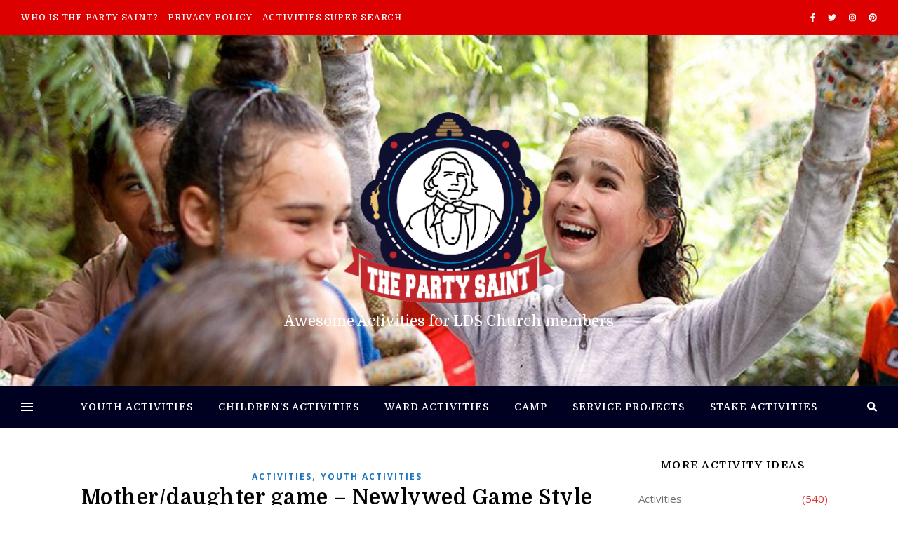

--- FILE ---
content_type: text/html; charset=UTF-8
request_url: https://thepartysaint.com/2010/06/19/motherdaughter-game-newlywed-game-style/
body_size: 51502
content:
<!DOCTYPE html>
<html lang="en-US">
<head>
	<meta charset="UTF-8">
	<meta name="viewport" content="width=device-width, initial-scale=1.0, maximum-scale=1.0, user-scalable=no" />

	<title>Mother/daughter game &#8211; Newlywed Game Style &#8211; The Party Saint</title>
<link rel='dns-prefetch' href='//fonts.googleapis.com' />
<link rel='dns-prefetch' href='//s.w.org' />
<link rel="alternate" type="application/rss+xml" title="The Party Saint &raquo; Feed" href="https://thepartysaint.com/feed/" />
<link rel="alternate" type="application/rss+xml" title="The Party Saint &raquo; Comments Feed" href="https://thepartysaint.com/comments/feed/" />
<link rel="alternate" type="application/rss+xml" title="The Party Saint &raquo; Mother/daughter game &#8211; Newlywed Game Style Comments Feed" href="https://thepartysaint.com/2010/06/19/motherdaughter-game-newlywed-game-style/feed/" />
		<script type="text/javascript">
			window._wpemojiSettings = {"baseUrl":"https:\/\/s.w.org\/images\/core\/emoji\/13.0.1\/72x72\/","ext":".png","svgUrl":"https:\/\/s.w.org\/images\/core\/emoji\/13.0.1\/svg\/","svgExt":".svg","source":{"concatemoji":"https:\/\/thepartysaint.com\/wp-includes\/js\/wp-emoji-release.min.js?ver=5.6.1"}};
			!function(e,a,t){var n,r,o,i=a.createElement("canvas"),p=i.getContext&&i.getContext("2d");function s(e,t){var a=String.fromCharCode;p.clearRect(0,0,i.width,i.height),p.fillText(a.apply(this,e),0,0);e=i.toDataURL();return p.clearRect(0,0,i.width,i.height),p.fillText(a.apply(this,t),0,0),e===i.toDataURL()}function c(e){var t=a.createElement("script");t.src=e,t.defer=t.type="text/javascript",a.getElementsByTagName("head")[0].appendChild(t)}for(o=Array("flag","emoji"),t.supports={everything:!0,everythingExceptFlag:!0},r=0;r<o.length;r++)t.supports[o[r]]=function(e){if(!p||!p.fillText)return!1;switch(p.textBaseline="top",p.font="600 32px Arial",e){case"flag":return s([127987,65039,8205,9895,65039],[127987,65039,8203,9895,65039])?!1:!s([55356,56826,55356,56819],[55356,56826,8203,55356,56819])&&!s([55356,57332,56128,56423,56128,56418,56128,56421,56128,56430,56128,56423,56128,56447],[55356,57332,8203,56128,56423,8203,56128,56418,8203,56128,56421,8203,56128,56430,8203,56128,56423,8203,56128,56447]);case"emoji":return!s([55357,56424,8205,55356,57212],[55357,56424,8203,55356,57212])}return!1}(o[r]),t.supports.everything=t.supports.everything&&t.supports[o[r]],"flag"!==o[r]&&(t.supports.everythingExceptFlag=t.supports.everythingExceptFlag&&t.supports[o[r]]);t.supports.everythingExceptFlag=t.supports.everythingExceptFlag&&!t.supports.flag,t.DOMReady=!1,t.readyCallback=function(){t.DOMReady=!0},t.supports.everything||(n=function(){t.readyCallback()},a.addEventListener?(a.addEventListener("DOMContentLoaded",n,!1),e.addEventListener("load",n,!1)):(e.attachEvent("onload",n),a.attachEvent("onreadystatechange",function(){"complete"===a.readyState&&t.readyCallback()})),(n=t.source||{}).concatemoji?c(n.concatemoji):n.wpemoji&&n.twemoji&&(c(n.twemoji),c(n.wpemoji)))}(window,document,window._wpemojiSettings);
		</script>
		<style type="text/css">
img.wp-smiley,
img.emoji {
	display: inline !important;
	border: none !important;
	box-shadow: none !important;
	height: 1em !important;
	width: 1em !important;
	margin: 0 .07em !important;
	vertical-align: -0.1em !important;
	background: none !important;
	padding: 0 !important;
}
</style>
	<link rel='stylesheet' id='wpa-css-css'  href='https://thepartysaint.com/wp-content/plugins/wp-attachments/styles/4/wpa.css?ver=5.6.1' type='text/css' media='all' />
<link rel='stylesheet' id='wp-block-library-css'  href='https://thepartysaint.com/wp-includes/css/dist/block-library/style.min.css?ver=5.6.1' type='text/css' media='all' />
<link rel='stylesheet' id='ashe-style-css'  href='https://thepartysaint.com/wp-content/themes/ashe-pro-premium/style.css?ver=3.5.3' type='text/css' media='all' />
<link rel='stylesheet' id='ashe-responsive-css'  href='https://thepartysaint.com/wp-content/themes/ashe-pro-premium/assets/css/responsive.css?ver=3.5.3' type='text/css' media='all' />
<link rel='stylesheet' id='fontello-css'  href='https://thepartysaint.com/wp-content/themes/ashe-pro-premium/assets/css/fontello.css?ver=3.5.3' type='text/css' media='all' />
<link rel='stylesheet' id='slick-css'  href='https://thepartysaint.com/wp-content/themes/ashe-pro-premium/assets/css/slick.css?ver=5.6.1' type='text/css' media='all' />
<link rel='stylesheet' id='scrollbar-css'  href='https://thepartysaint.com/wp-content/themes/ashe-pro-premium/assets/css/perfect-scrollbar.css?ver=5.6.1' type='text/css' media='all' />
<link rel='stylesheet' id='ashe_enqueue_Domine-css'  href='https://fonts.googleapis.com/css?family=Domine%3A100%2C200%2C300%2C400%2C500%2C600%2C700%2C800%2C900&#038;ver=1.0.0' type='text/css' media='all' />
<link rel='stylesheet' id='ashe_enqueue_Open_Sans-css'  href='https://fonts.googleapis.com/css?family=Open+Sans%3A100%2C200%2C300%2C400%2C500%2C600%2C700%2C800%2C900&#038;ver=1.0.0' type='text/css' media='all' />
<script type='text/javascript' src='https://thepartysaint.com/wp-includes/js/jquery/jquery.min.js?ver=3.5.1' id='jquery-core-js'></script>
<script type='text/javascript' src='https://thepartysaint.com/wp-includes/js/jquery/jquery-migrate.min.js?ver=3.3.2' id='jquery-migrate-js'></script>
<link rel="https://api.w.org/" href="https://thepartysaint.com/wp-json/" /><link rel="alternate" type="application/json" href="https://thepartysaint.com/wp-json/wp/v2/posts/641" /><link rel="EditURI" type="application/rsd+xml" title="RSD" href="https://thepartysaint.com/xmlrpc.php?rsd" />
<link rel="wlwmanifest" type="application/wlwmanifest+xml" href="https://thepartysaint.com/wp-includes/wlwmanifest.xml" /> 
<meta name="generator" content="WordPress 5.6.1" />
<link rel="canonical" href="https://thepartysaint.com/2010/06/19/motherdaughter-game-newlywed-game-style/" />
<link rel='shortlink' href='https://thepartysaint.com/?p=641' />
<link rel="alternate" type="application/json+oembed" href="https://thepartysaint.com/wp-json/oembed/1.0/embed?url=https%3A%2F%2Fthepartysaint.com%2F2010%2F06%2F19%2Fmotherdaughter-game-newlywed-game-style%2F" />
<link rel="alternate" type="text/xml+oembed" href="https://thepartysaint.com/wp-json/oembed/1.0/embed?url=https%3A%2F%2Fthepartysaint.com%2F2010%2F06%2F19%2Fmotherdaughter-game-newlywed-game-style%2F&#038;format=xml" />
<meta property="og:image" content="https://thepartysaint.com/wp-content/uploads/2019/03/cropped-the-party-saint-logo-4.png"/><meta property="og:title" content="Mother/daughter game &#8211; Newlywed Game Style"/><meta property="og:description" content="We summarized the talk given by Elder M. Russell Ballard May 2010 Ensign &#8220;Mothers and Daughters.&#8221; We played a game like the newly wed game, my Mia Maids came up with the questions for mothers and daughters they did not think they would know like: (for girls) 1. All mothers know what their children weighed&hellip;" /><meta property="og:url" content="https://thepartysaint.com/2010/06/19/motherdaughter-game-newlywed-game-style/"/><meta property="og:type" content="website"><meta property="og:locale" content="en_us" /><meta property="og:site_name" content="The Party Saint"/><style id="ashe_dynamic_css">body {background-color: #ffffff;}#top-bar,#top-menu .sub-menu {background-color: #dd0000;}#top-bar a {color: #ffffff;}#top-menu .sub-menu,#top-menu .sub-menu a {border-color: rgba(255,255,255, 0.05);}#top-bar a:hover,#top-bar li.current-menu-item > a,#top-bar li.current-menu-ancestor > a,#top-bar .sub-menu li.current-menu-item > a,#top-bar .sub-menu li.current-menu-ancestor> a {color: #ca9b52;}.header-logo a,.site-description {color: #ffffff;}.entry-header {background-color: #000000;}#main-nav,#main-menu .sub-menu,#main-nav #s {background-color: #000021;}#main-nav a,#main-nav .svg-inline--fa,#main-nav #s,.instagram-title h2 {color: #ffffff;}.main-nav-sidebar span,.mobile-menu-btn span {background-color: #ffffff;}#main-nav {box-shadow: 0px 1px 5px rgba(255,255,255, 0.1);}#main-menu .sub-menu,#main-menu .sub-menu a {border-color: rgba(255,255,255, 0.05);}#main-nav #s::-webkit-input-placeholder { /* Chrome/Opera/Safari */color: rgba(255,255,255, 0.7);}#main-nav #s::-moz-placeholder { /* Firefox 19+ */color: rgba(255,255,255, 0.7);}#main-nav #s:-ms-input-placeholder { /* IE 10+ */color: rgba(255,255,255, 0.7);}#main-nav #s:-moz-placeholder { /* Firefox 18- */color: rgba(255,255,255, 0.7);}#main-nav a:hover,#main-nav .svg-inline--fa:hover,#main-nav li.current-menu-item > a,#main-nav li.current-menu-ancestor > a,#main-nav .sub-menu li.current-menu-item > a,#main-nav .sub-menu li.current-menu-ancestor> a {color: #ca9b52;}.main-nav-sidebar:hover span,.mobile-menu-btn:hover span {background-color: #ca9b52;}/* Background */.sidebar-alt,.main-content,.featured-slider-area,#featured-links,.page-content select,.page-content input,.page-content textarea {background-color: #ffffff;}.page-content #featured-links h6,.instagram-title h2 {background-color: rgba(255,255,255, 0.85);}.ashe_promo_box_widget h6 {background-color: #ffffff;}.ashe_promo_box_widget .promo-box:after{border-color: #ffffff;}/* Text */.page-content,.page-content select,.page-content input,.page-content textarea,.page-content .post-author a,.page-content .ashe-widget a,.page-content .comment-author,.page-content #featured-links h6,.ashe_promo_box_widget h6 {color: #6d6d6d;}/* Title */.page-content h1,.page-content h2,.page-content h3,.page-content h4,.page-content h5,.page-content h6,.page-content .post-title a,.page-content .author-description h4 a,.page-content .related-posts h4 a,.page-content .blog-pagination .previous-page a,.page-content .blog-pagination .next-page a,blockquote,.page-content .post-share a {color: #030303;}.sidebar-alt-close-btn span {background-color: #030303;}.page-content .post-title a:hover {color: rgba(3,3,3, 0.75);}/* Meta */.page-content .post-date,.page-content .post-comments,.page-content .meta-sep,.page-content .post-author,.page-content [data-layout*="list"] .post-author a,.page-content .related-post-date,.page-content .comment-meta a,.page-content .author-share a,.page-content .post-tags a,.page-content .tagcloud a,.widget_categories li,.widget_archive li,.ashe-subscribe-text p,.rpwwt-post-author,.rpwwt-post-categories,.rpwwt-post-date,.rpwwt-post-comments-number {color: #dd3333;}.page-content input::-webkit-input-placeholder { /* Chrome/Opera/Safari */color: #dd3333;}.page-content input::-moz-placeholder { /* Firefox 19+ */color: #dd3333;}.page-content input:-ms-input-placeholder { /* IE 10+ */color: #dd3333;}.page-content input:-moz-placeholder { /* Firefox 18- */color: #dd3333;}/* Accent */.page-content a,.post-categories,#page-wrap .ashe-widget.widget_text a,#page-wrap .ashe-widget.ashe_author_widget a {color: #1e73be;}.page-content .elementor a,.page-content .elementor a:hover {color: inherit;}.ps-container > .ps-scrollbar-y-rail > .ps-scrollbar-y {background: #1e73be;}.page-content a:hover {color: rgba(30,115,190, 0.8);}blockquote {border-color: #1e73be;}.slide-caption {color: #ffffff;background: #1e73be;}/* Selection */::-moz-selection {color: #ffffff;background: #ca9b52;}::selection {color: #ffffff;background: #ca9b52;}.page-content .wprm-rating-star svg polygon {stroke: #1e73be;}.page-content .wprm-rating-star-full svg polygon,.page-content .wprm-comment-rating svg path,.page-content .comment-form-wprm-rating svg path{fill: #1e73be;}/* Border */.page-content .post-footer,[data-layout*="list"] .blog-grid > li,.page-content .author-description,.page-content .related-posts,.page-content .entry-comments,.page-content .ashe-widget li,.page-content #wp-calendar,.page-content #wp-calendar caption,.page-content #wp-calendar tbody td,.page-content .widget_nav_menu li a,.page-content .widget_pages li a,.page-content .tagcloud a,.page-content select,.page-content input,.page-content textarea,.widget-title h2:before,.widget-title h2:after,.post-tags a,.gallery-caption,.wp-caption-text,table tr,table th,table td,pre,.page-content .wprm-recipe-instruction {border-color: #adadad;}.page-content .wprm-recipe {box-shadow: 0 0 3px 1px #adadad;}hr {background-color: #adadad;}.wprm-recipe-details-container,.wprm-recipe-notes-container p {background-color: rgba(173,173,173, 0.4);}/* Buttons */.widget_search .svg-fa-wrap,.widget_search #searchsubmit,.single-navigation i,.page-content input.submit,.page-content .blog-pagination.numeric a,.page-content .blog-pagination.load-more a,.page-content .mc4wp-form-fields input[type="submit"],.page-content .widget_wysija input[type="submit"],.page-content .post-password-form input[type="submit"],.page-content .wpcf7 [type="submit"],.page-content .wprm-recipe-print,.page-content .wprm-jump-to-recipe-shortcode,.page-content .wprm-print-recipe-shortcode {color: #ffffff;background-color: #333333;}.single-navigation i:hover,.page-content input.submit:hover,.page-content .blog-pagination.numeric a:hover,.page-content .blog-pagination.numeric span,.page-content .blog-pagination.load-more a:hover,.page-content .mc4wp-form-fields input[type="submit"]:hover,.page-content .widget_wysija input[type="submit"]:hover,.page-content .post-password-form input[type="submit"]:hover,.page-content .wpcf7 [type="submit"]:hover,.page-content .wprm-recipe-print:hover,.page-content .wprm-jump-to-recipe-shortcode:hover,.page-content .wprm-print-recipe-shortcode:hover {color: #ffffff;background-color: #ca9b52;}/* Image Overlay */.image-overlay,#infscr-loading,.page-content h4.image-overlay,.image-overlay a,.post-slider .prev-arrow,.post-slider .next-arrow,.header-slider-prev-arrow,.header-slider-next-arrow,.page-content .image-overlay a,#featured-slider .slick-arrow,#featured-slider .slider-dots,.header-slider-dots {color: #ffffff;}#featured-slider .slick-active,.header-slider-dots .slick-active {background: #ffffff;}.image-overlay,#infscr-loading,.page-content h4.image-overlay {background-color: rgba(73,73,73, 0.3);}/* Background */#page-footer,#page-footer select,#page-footer input,#page-footer textarea {background-color: #dbbc87;}/* Text */#page-footer,#page-footer a,#page-footer select,#page-footer input,#page-footer textarea {color: #333333;}/* Title */#page-footer h1,#page-footer h2,#page-footer h3,#page-footer h4,#page-footer h5,#page-footer h6 {color: #111111;}/* Accent */#page-footer a:hover {color: #ca9b52;}/* Border */#page-footer a,#page-footer .ashe-widget li,#page-footer #wp-calendar,#page-footer #wp-calendar caption,#page-footer #wp-calendar th,#page-footer #wp-calendar td,#page-footer .widget_nav_menu li a,#page-footer select,#page-footer input,#page-footer textarea,#page-footer .widget-title h2:before,#page-footer .widget-title h2:after,.footer-widgets,.category-description {border-color: #665937;}#page-footer hr {background-color: #665937;}.ashe-preloader-wrap {background-color: #333333;}@media screen and ( max-width: 768px ) {.mini-logo a {max-width: 60px !important;} }@media screen and ( max-width: 768px ) {#featured-links {display: none;}}@media screen and ( max-width: 640px ) {.related-posts {display: none;}}.header-logo a {font-family: 'Domine';font-size: 120px;line-height: 120px;letter-spacing: 0px;font-weight: 700;}.site-description {font-family: 'Domine';}.header-logo .site-description {font-size: 21px;}#top-menu li a {font-family: 'Domine';font-size: 12px;line-height: 50px;letter-spacing: 0.8px;font-weight: 500;}.top-bar-socials a {font-size: 12px;line-height: 50px;}#top-bar .mobile-menu-btn {line-height: 50px;}#top-menu .sub-menu > li > a {font-size: 11px;line-height: 3.7;letter-spacing: 0.8px;}@media screen and ( max-width: 979px ) {.top-bar-socials {float: none !important;}.top-bar-socials a {line-height: 40px !important;}}#main-menu li a {font-family: 'Domine';font-size: 14px;line-height: 60px;letter-spacing: 1px;font-weight: 500;}#mobile-menu li {font-family: 'Domine';font-size: 14px;line-height: 3.4;letter-spacing: 1px;font-weight: 500;}.main-nav-search,#main-nav #s,.main-nav-socials-trigger {font-size: 14px;line-height: 60px;}#main-nav #s {line-height: 61px;}#main-menu li.menu-item-has-children>a:after {font-size: 14px;}#main-nav {min-height:60px;}.main-nav-sidebar,.mini-logo {height:60px;}#main-menu .sub-menu > li > a,#mobile-menu .sub-menu > li {font-size: 11px;line-height: 3.8;letter-spacing: 0.8px;}.mobile-menu-btn {font-size: 17px;line-height: 60px;}.main-nav-socials a {font-size: 13px;line-height: 60px;}#top-menu li a,#main-menu li a,#mobile-menu li {text-transform: uppercase;}.post-meta,#wp-calendar thead th,#wp-calendar caption,h1,h2,h3,h4,h5,h6,blockquote p,#reply-title,#reply-title a {font-family: 'Domine';}/* font size 40px */h1 {font-size: 30px;}/* font size 36px */h2 {font-size: 27px;}/* font size 30px */h3 {font-size: 23px;}/* font size 24px */h4 {font-size: 18px;}/* font size 22px */h5,.page-content .wprm-recipe-name,.page-content .wprm-recipe-header {font-size: 16px;}/* font size 20px */h6 {font-size: 15px;}/* font size 19px */blockquote p {font-size: 16px;}/* font size 18px */.related-posts h4 a {font-size: 16px;}/* font size 16px */.author-description h4,.category-description h4,#reply-title,#reply-title a,.comment-title,.widget-title h2,.ashe_author_widget h3 {font-size: 15px;}.post-title,.page-title {line-height: 34px;}/* letter spacing 0.5px */.slider-title,.post-title,.page-title,.related-posts h4 a {letter-spacing: 0.5px;}/* letter spacing 1.5px */.widget-title h2,.author-description h4,.category-description h4,.comment-title,#reply-title,#reply-title a,.ashe_author_widget h3 {letter-spacing: 1.5px;}/* letter spacing 2px */.related-posts h3 {letter-spacing: 2px;}/* font weight */h1,h2,h3,h4,h5,h6 {font-weight: 600;}h1,h2,h3,h4,h5,h6 {font-style: normal;}h1,h2,h3,h4,h5,h6 {text-transform: none;}body,.page-404 h2,#featured-links h6,.ashe_promo_box_widget h6,.comment-author,.related-posts h3,.instagram-title h2,input,textarea,select,.no-result-found h1,.ashe-subscribe-text h4,.widget_wysija_cont .updated,.widget_wysija_cont .error,.widget_wysija_cont .xdetailed-errors {font-family: 'Open Sans';}body,.page-404 h2,.no-result-found h1 {font-weight: 400;}body,.comment-author {font-size: 15px;}body p,.post-content,.post-content li,.comment-text li {line-height: 25px;}/* letter spacing 0 */body p,.post-content,.comment-author,.widget_recent_comments li,.widget_meta li,.widget_recent_comments li,.widget_pages > ul > li,.widget_archive li,.widget_categories > ul > li,.widget_recent_entries ul li,.widget_nav_menu li,.related-post-date,.post-media .image-overlay a,.post-meta,.rpwwt-post-title {letter-spacing: 0px;}/* letter spacing 0.5 + */.post-author,.post-media .image-overlay span,blockquote p {letter-spacing: 0.5px;}/* letter spacing 1 + */#main-nav #searchform input,#featured-links h6,.ashe_promo_box_widget h6,.instagram-title h2,.ashe-subscribe-text h4,.page-404 p,#wp-calendar caption {letter-spacing: 1px;}/* letter spacing 2 + */.comments-area #submit,.tagcloud a,.mc4wp-form-fields input[type='submit'],.widget_wysija input[type='submit'],.slider-read-more a,.post-categories a,.read-more a,.no-result-found h1,.blog-pagination a,.blog-pagination span {letter-spacing: 2px;}/* font size 18px */.post-media .image-overlay p,.post-media .image-overlay a {font-size: 18px;}/* font size 16px */.ashe_social_widget .social-icons a {font-size: 16px;}/* font size 14px */.post-author,.post-share,.related-posts h3,input,textarea,select,.comment-reply-link,.wp-caption-text,.author-share a,#featured-links h6,.ashe_promo_box_widget h6,#wp-calendar,.instagram-title h2 {font-size: 14px;}/* font size 13px */.slider-categories,.slider-read-more a,.read-more a,.blog-pagination a,.blog-pagination span,.footer-socials a,.rpwwt-post-author,.rpwwt-post-categories,.rpwwt-post-date,.rpwwt-post-comments-number,.copyright-info,.footer-menu-container {font-size: 13px;}/* font size 12px */.post-categories a,.post-tags a,.widget_recent_entries ul li span,#wp-calendar caption,#wp-calendar tfoot #prev a,#wp-calendar tfoot #next a {font-size: 12px;}/* font size 11px */.related-post-date,.comment-meta,.tagcloud a {font-size: 11px !important;}.boxed-wrapper {max-width: 1140px;}.sidebar-alt {max-width: 340px;left: -340px; padding: 85px 35px 0px;}.sidebar-left,.sidebar-right {width: 320px;}[data-layout*="rsidebar"] .main-container,[data-layout*="lsidebar"] .main-container {float: left;width: calc(100% - 320px);width: -webkit-calc(100% - 320px);}[data-layout*="lrsidebar"] .main-container {width: calc(100% - 640px);width: -webkit-calc(100% - 640px);}[data-layout*="fullwidth"] .main-container {width: 100%;}#top-bar > div,#main-nav > div,#featured-links,.main-content,.page-footer-inner,.featured-slider-area.boxed-wrapper {padding-left: 30px;padding-right: 30px;}@media screen and ( min-width: 980px ) and ( max-width: 1050px ) {.blog-grid > li {width: calc((100% - 2 * 50px ) / 3 - 1px) !important;width: -webkit-calc((100% - 2 * 50px ) / 3 - 1px) !important;margin-right: 50px !important;}.blog-grid > li:nth-of-type(3n+3) {margin-right: 0 !important;}}@media screen and ( min-width: 640px ) and ( max-width: 980px ) {.blog-grid > li {width: calc((100% - 50px ) / 2 - 1px) !important;width: -webkit-calc((100% - 50px ) / 2 - 1px) !important;margin-right: 50px !important;}.blog-grid > li:nth-of-type(2n+2) {margin-right: 0 !important;}}@media screen and ( max-width: 640px ) {.blog-grid > li {width: 100% !important;margin-right: 0 !important;margin-left: 0 !important;}}[data-layout*="list"] .blog-grid .has-post-thumbnail .post-media,[data-layout*="list"] .blog-grid .format-gallery .post-media {float: left;max-width: 300px;width: 100%;}[data-layout*="list"] .blog-grid .has-post-thumbnail .post-content-wrap,[data-layout*="list"] .blog-grid .format-gallery .post-content-wrap {width: calc(100% - 300px);width: -webkit-calc(100% - 300px);float: left;padding-left: 50px;}[data-layout*="list"] .blog-grid > li {padding-bottom: 70px;}#top-menu {float: left;}.top-bar-socials {float: right;}.entry-header {height: 500px;background-size: cover;}.entry-header-slider div {height: 500px;}.entry-header {background-position: center center;}.header-logo {padding-top: 110px;}.logo-img {max-width: 300px;}.mini-logo a {max-width: 70px;}#main-nav {text-align: center;}.main-nav-icons.main-nav-socials-mobile {left: 30px;}.main-nav-socials-trigger {position: absolute;top: 0px;left: 30px;}.main-nav-sidebar + .main-nav-socials-trigger {left: 60px;}.mini-logo + .main-nav-socials-trigger {right: 60px;left: auto;}.main-nav-sidebar {position: absolute;top: 0px;left: 30px;z-index: 1;}.main-nav-icons {position: absolute;top: 0px;right: 30px;z-index: 2;}.mini-logo {position: absolute;left: auto;top: 0;}.main-nav-sidebar ~ .mini-logo {margin-left: 30px;}#featured-slider.boxed-wrapper {max-width: 1140px;}.slider-item-bg {height: 540px;}#featured-links .featured-link {margin-top: 20px;}#featured-links .featured-link {margin-right: 20px;}#featured-links .featured-link:nth-of-type(4n) {margin-right: 0;}#featured-links .featured-link {width: calc( (100% - 60px) / 4 - 1px);width: -webkit-calc( (100% - 60px) / 4 - 1px);}.blog-grid > li,.main-container .featured-slider-area {margin-bottom: 70px;}[data-layout*="col2"] .blog-grid > li,[data-layout*="col3"] .blog-grid > li,[data-layout*="col4"] .blog-grid > li {display: inline-block;vertical-align: top;margin-right: 50px;}[data-layout*="col2"] .blog-grid > li:nth-of-type(2n+2),[data-layout*="col3"] .blog-grid > li:nth-of-type(3n+3),[data-layout*="col4"] .blog-grid > li:nth-of-type(4n+4) {margin-right: 0;}[data-layout*="col1"] .blog-grid > li {width: 100%;}[data-layout*="col2"] .blog-grid > li {width: calc((100% - 50px ) / 2 - 1px);width: -webkit-calc((100% - 50px ) / 2 - 1px);}[data-layout*="col3"] .blog-grid > li {width: calc((100% - 2 * 50px ) / 3 - 2px);width: -webkit-calc((100% - 2 * 50px ) / 3 - 2px);}[data-layout*="col4"] .blog-grid > li {width: calc((100% - 3 * 50px ) / 4 - 1px);width: -webkit-calc((100% - 3 * 50px ) / 4 - 1px);}[data-layout*="rsidebar"] .sidebar-right {padding-left: 50px;}[data-layout*="lsidebar"] .sidebar-left {padding-right: 50px;}[data-layout*="lrsidebar"] .sidebar-right {padding-left: 50px;}[data-layout*="lrsidebar"] .sidebar-left {padding-right: 50px;}.blog-grid .post-header,.blog-grid .read-more,[data-layout*="list"] .post-share {text-align: center;}p.has-drop-cap:not(:focus)::first-letter {float: left;margin: 0px 12px 0 0;font-family: 'Domine';font-size: 80px;line-height: 65px;text-align: center;text-transform: uppercase;color: #030303;}@-moz-document url-prefix() {p.has-drop-cap:not(:focus)::first-letter {margin-top: 10px !important;}}.home .post-content > p:first-of-type:first-letter,.archive .post-content > p:first-of-type:first-letter {float: left;margin: 0px 12px 0 0;font-family: 'Domine';font-size: 80px;line-height: 65px;text-align: center;text-transform: uppercase;color: #030303;}@-moz-document url-prefix() {.home .post-content > p:first-of-type:first-letter,.archive .post-content > p:first-of-type:first-letter {margin-top: 10px !important;}}.single .post-content > p:first-of-type:first-letter {float: left;margin: 0px 12px 0 0;font-family: 'Domine';font-size: 80px;line-height: 65px;text-align: center;text-transform: uppercase;color: #030303;}@-moz-document url-prefix() {.single .post-content > p:first-of-type:first-letter {margin-top: 10px !important;}}[data-dropcaps*='yes'] .post-content > p:first-of-type:first-letter {float: left;margin: 0px 12px 0 0;font-family: 'Domine';font-size: 80px;line-height: 65px;text-align: center;text-transform: uppercase;color: #030303;}@-moz-document url-prefix() {[data-dropcaps*='yes'] .post-content > p:first-of-type:first-letter {margin-top: 10px !important;}}.footer-widgets > .ashe-widget {width: 30%;margin-right: 5%;}.footer-widgets > .ashe-widget:nth-child(3n+3) {margin-right: 0;}.footer-widgets > .ashe-widget:nth-child(3n+4) {clear: both;}.footer-copyright {text-align: center;}.footer-socials {margin-top: 12px;}.footer-menu-container,.copyright-info,.footer-menu-container:after,#footer-menu{display: inline-block;} #footer-menu > li {margin-left: 5px;}.footer-menu-container:after {float: left;margin-left: 1px;}.cssload-container{width:100%;height:36px;text-align:center}.cssload-speeding-wheel{width:36px;height:36px;margin:0 auto;border:2px solid #ffffff;border-radius:50%;border-left-color:transparent;border-right-color:transparent;animation:cssload-spin 575ms infinite linear;-o-animation:cssload-spin 575ms infinite linear;-ms-animation:cssload-spin 575ms infinite linear;-webkit-animation:cssload-spin 575ms infinite linear;-moz-animation:cssload-spin 575ms infinite linear}@keyframes cssload-spin{100%{transform:rotate(360deg);transform:rotate(360deg)}}@-o-keyframes cssload-spin{100%{-o-transform:rotate(360deg);transform:rotate(360deg)}}@-ms-keyframes cssload-spin{100%{-ms-transform:rotate(360deg);transform:rotate(360deg)}}@-webkit-keyframes cssload-spin{100%{-webkit-transform:rotate(360deg);transform:rotate(360deg)}}@-moz-keyframes cssload-spin{100%{-moz-transform:rotate(360deg);transform:rotate(360deg)}}</style><link rel="icon" href="https://thepartysaint.com/wp-content/uploads/2019/04/cropped-the-party-saint-logo512-32x32.png" sizes="32x32" />
<link rel="icon" href="https://thepartysaint.com/wp-content/uploads/2019/04/cropped-the-party-saint-logo512-192x192.png" sizes="192x192" />
<link rel="apple-touch-icon" href="https://thepartysaint.com/wp-content/uploads/2019/04/cropped-the-party-saint-logo512-180x180.png" />
<meta name="msapplication-TileImage" content="https://thepartysaint.com/wp-content/uploads/2019/04/cropped-the-party-saint-logo512-270x270.png" />
		<style type="text/css" id="wp-custom-css">
			.category-description h4 {font-size: 2.5em}		</style>
		</head>

<body class="post-template-default single single-post postid-641 single-format-standard wp-custom-logo elementor-default elementor-kit-2661">

	<!-- Preloader -->
	
	<!-- Page Wrapper -->
	<div id="page-wrap">

		<!-- Boxed Wrapper -->
		<div id="page-header" >

		
<!-- Instagram Widget -->

<div id="top-bar" class="clear-fix">
	<div >
		
		
		<div class="top-bar-socials">

			
			<a href="http://facebook.com/noboringlessons" target="_self">
					<i class="fab fa-facebook-f"></i>			</a>
			
							<a href="http://twitter.com/noboringlessons" target="_self">
					<i class="fab fa-twitter"></i>				</a>
			
							<a href="http://instagram.com/noboringlessons" target="_self">
					<i class="fab fa-instagram"></i>				</a>
			
							<a href="http://pinterest.com/noboringlessons" target="_self">
					<i class="fab fa-pinterest"></i>				</a>
			
			
			
			
			
		</div>

	<nav class="top-menu-container"><ul id="top-menu" class=""><li id="menu-item-115" class="menu-item menu-item-type-post_type menu-item-object-page menu-item-115"><a href="https://thepartysaint.com/who-is-the-party-saint/">Who is The Party Saint?</a></li>
<li id="menu-item-2297" class="menu-item menu-item-type-post_type menu-item-object-page menu-item-privacy-policy menu-item-2297"><a href="https://thepartysaint.com/privacy-policy/">Privacy Policy</a></li>
<li id="menu-item-2316" class="menu-item menu-item-type-post_type menu-item-object-page menu-item-2316"><a href="https://thepartysaint.com/activities-super-search/">Activities Super Search</a></li>
</ul></nav>
	</div>
</div><!-- #top-bar -->


<div class="entry-header" data-bg-type="image" style="background-image:url(https://thepartysaint.com/wp-content/uploads/2019/03/cropped-YAS-YW-camp-Preserve-and-protect-the-environment-860x479-1452994-2.jpg);" data-video-mp4="" data-video-webm="">

	<div class="cvr-container">
		<div class="cvr-outer">
			<div class="cvr-inner">

			
			<div class="header-logo">

				
				<a href="https://thepartysaint.com/" title="The Party Saint" class="logo-img">
					<img src="https://thepartysaint.com/wp-content/uploads/2019/03/cropped-the-party-saint-logo-4.png" alt="The Party Saint">
				</a>
				
				
								
				<p class="site-description">Awesome Activities for LDS Church members</p>
				
			</div>
			
			
			</div>
		</div>
	</div>

	

		
</div>


<div id="main-nav" class="clear-fix" data-fixed="1" data-mobile-fixed="1">

	<div >

		<!-- Alt Sidebar Icon -->
				<div class="main-nav-sidebar">
			<div>
							<span></span>
				<span></span>
				<span></span>
						</div>
		</div>
		
		<!-- Mini Logo -->
		
		<!-- Social Trigger Icon -->
		
		<!-- Icons -->
		<div class="main-nav-icons">
			
						<div class="main-nav-search">
				<i class="fa fa-search"></i>
				<i class="fa fa-times"></i>
				<form role="search" method="get" id="searchform" class="clear-fix" action="https://thepartysaint.com/"><input type="search" name="s" id="s" placeholder="Search..." data-placeholder="Type &amp; hit Enter..." value="" /><span class="svg-fa-wrap"><i class="fa fa-search"></i></span><input type="submit" id="searchsubmit" value="st" /></form>			</div>
					</div>

		<nav class="main-menu-container"><ul id="main-menu" class=""><li id="menu-item-2290" class="menu-item menu-item-type-taxonomy menu-item-object-category current-post-ancestor current-menu-parent current-post-parent menu-item-2290"><a href="https://thepartysaint.com/category/youth-activities/">Youth Activities</a></li>
<li id="menu-item-2291" class="menu-item menu-item-type-taxonomy menu-item-object-category menu-item-2291"><a href="https://thepartysaint.com/category/childrens-activities/">Children&#8217;s Activities</a></li>
<li id="menu-item-2292" class="menu-item menu-item-type-taxonomy menu-item-object-category menu-item-2292"><a href="https://thepartysaint.com/category/ward-activities/">Ward Activities</a></li>
<li id="menu-item-2293" class="menu-item menu-item-type-taxonomy menu-item-object-category menu-item-2293"><a href="https://thepartysaint.com/category/camp/">Camp</a></li>
<li id="menu-item-2294" class="menu-item menu-item-type-taxonomy menu-item-object-category menu-item-2294"><a href="https://thepartysaint.com/category/service-projects/">Service Projects</a></li>
<li id="menu-item-2295" class="menu-item menu-item-type-taxonomy menu-item-object-category menu-item-2295"><a href="https://thepartysaint.com/category/stake-activities/">Stake Activities</a></li>
</ul></nav>
		<!-- Mobile Menu Button -->
		<span class="mobile-menu-btn">
			<div>
							<i class="fas fa-chevron-down"></i>		
						</div>
		</span>

	</div>

	<nav class="mobile-menu-container"><ul id="mobile-menu" class=""><li class="menu-item menu-item-type-taxonomy menu-item-object-category current-post-ancestor current-menu-parent current-post-parent menu-item-2290"><a href="https://thepartysaint.com/category/youth-activities/">Youth Activities</a></li>
<li class="menu-item menu-item-type-taxonomy menu-item-object-category menu-item-2291"><a href="https://thepartysaint.com/category/childrens-activities/">Children&#8217;s Activities</a></li>
<li class="menu-item menu-item-type-taxonomy menu-item-object-category menu-item-2292"><a href="https://thepartysaint.com/category/ward-activities/">Ward Activities</a></li>
<li class="menu-item menu-item-type-taxonomy menu-item-object-category menu-item-2293"><a href="https://thepartysaint.com/category/camp/">Camp</a></li>
<li class="menu-item menu-item-type-taxonomy menu-item-object-category menu-item-2294"><a href="https://thepartysaint.com/category/service-projects/">Service Projects</a></li>
<li class="menu-item menu-item-type-taxonomy menu-item-object-category menu-item-2295"><a href="https://thepartysaint.com/category/stake-activities/">Stake Activities</a></li>
 <li class="menu-item menu-item-type-post_type menu-item-object-page menu-item-115"><a href="https://thepartysaint.com/who-is-the-party-saint/">Who is The Party Saint?</a></li>
<li class="menu-item menu-item-type-post_type menu-item-object-page menu-item-privacy-policy menu-item-2297"><a href="https://thepartysaint.com/privacy-policy/">Privacy Policy</a></li>
<li class="menu-item menu-item-type-post_type menu-item-object-page menu-item-2316"><a href="https://thepartysaint.com/activities-super-search/">Activities Super Search</a></li>
</ul></nav>	
</div><!-- #main-nav -->

		</div><!-- .boxed-wrapper -->

		<!-- Page Content -->
		<div class="page-content">

			
<div class="sidebar-alt-wrap">
	<div class="sidebar-alt-close image-overlay"></div>
	<aside class="sidebar-alt">

		<div class="sidebar-alt-close-btn">
			<span></span>
			<span></span>
		</div>

		<div id="ashe_promo_box_widget-3" class="ashe-widget ashe_promo_box_widget"><div class="widget-title"><h2>PRomo </h2></div>        
        
        
                </div>		
	</aside>
</div>

<div class="main-content clear-fix boxed-wrapper" data-layout="rsidebar" data-sidebar-sticky="1" data-sidebar-width="270">

	
	<!-- Main Container -->
	<div class="main-container">

		<article id="post-641" class="post-641 post type-post status-publish format-standard hentry category-activities category-youth-activities tag-cell-phone tag-get-to-know-you-games tag-lds-games tag-lds-young-women tag-mother-daughter-activity tag-mother-daughter-get-to-know-you tag-young-women-leaders">

	

	<div class="post-media">
			</div>

	<header class="post-header">

		<div class="post-categories"><a href="https://thepartysaint.com/category/activities/" rel="category tag">Activities</a>,&nbsp;&nbsp;<a href="https://thepartysaint.com/category/youth-activities/" rel="category tag">Youth Activities</a> </div>
				<h1 class="post-title">Mother/daughter game &#8211; Newlywed Game Style</h1>
				
				
	</header>

	<div class="post-content">

		<p>We summarized the talk given by Elder M. Russell Ballard May 2010 Ensign &#8220;Mothers and Daughters.&#8221; </p>
<p>We played a game like the newly wed game, my Mia Maids came up with the questions for mothers and daughters they did not think they would know like:</p>
<p>(for girls)<br /> 1.  All mothers know what their children weighed when they were born so what did your mother weigh when she was born?<br /> 2.  What was your mothers favorite vacation?<br /> 3.  What is your mothers favorite season?</p>
<p>(for mothers)<br /> 1. Do you know your daughters social security number?<br /> 2. Do you know your daughters best friends <a class="smartlink" href="https://thepartysaint.com/tag/cell-phone/">cell phone</a> number?<br /> 3. Do you know your daughters favorite book?</p>
<p>They were split up and the answers were written on paper all questions were asked when they were together in the same room. They got a point if their answers matched.  It was fun! Except I forgot to get prizes for the winner. </p>
<p>Refreshments: We had a <a class="smartlink" href="https://thepartysaint.com/tag/personal-progress/">personal progress</a> fruit salad. Fruits made from value colors. Each girl told of a value and the color it stands for and put in her fruit, the last girl mixed all the <a class="smartlink" href="https://thepartysaint.com/tag/values/">values</a> together with <a class="smartlink" href="https://thepartysaint.com/tag/faith/">faith</a> (white) and put in whip cream.</p>	</div>

	<footer class="post-footer">

		<div class="post-tags"><a href="https://thepartysaint.com/tag/cell-phone/" rel="tag">cell phone</a><a href="https://thepartysaint.com/tag/get-to-know-you-games/" rel="tag">get to know you games</a><a href="https://thepartysaint.com/tag/lds-games/" rel="tag">LDS games</a><a href="https://thepartysaint.com/tag/lds-young-women/" rel="tag">LDS Young Women</a><a href="https://thepartysaint.com/tag/mother-daughter-activity/" rel="tag">mother daughter activity</a><a href="https://thepartysaint.com/tag/mother-daughter-get-to-know-you/" rel="tag">mother daughter get to know you</a><a href="https://thepartysaint.com/tag/young-women-leaders/" rel="tag">Young Women Leaders</a></div>
				
			
	<div class="post-share">

				<a class="facebook-share" target="_blank" href="https://www.facebook.com/sharer/sharer.php?u=https://thepartysaint.com/2010/06/19/motherdaughter-game-newlywed-game-style/">
			<i class="fab fa-facebook-f"></i>
		</a>
		
				<a class="twitter-share" target="_blank" href="https://twitter.com/home?status=Check%20out%20this%20article:%20Mother/daughter%20game%20&#8211;%20Newlywed%20Game%20Style%20-%20https://thepartysaint.com/2010/06/19/motherdaughter-game-newlywed-game-style/">
			<i class="fab fa-twitter"></i>
		</a>
		
				<a class="pinterest-share" target="_blank" href="https://pinterest.com/pin/create/button/?url=https://thepartysaint.com/2010/06/19/motherdaughter-game-newlywed-game-style/&#038;media=&#038;description=Mother/daughter%20game%20&#8211;%20Newlywed%20Game%20Style">
			<i class="fab fa-pinterest"></i>
		</a>
		
		
		
		
		
	</div>
	
	</footer>


</article>
<!-- Previous Post -->
<a href="https://thepartysaint.com/2010/08/04/patty-and-the-personal-progress-operator/" title="Patty and the Personal Progress Operator" class="single-navigation previous-post">
	<i class="icon-angle-left"></i>
</a>

<!-- Next Post -->
<a href="https://thepartysaint.com/2010/06/06/pioneer-day-activity-booths/" title="Pioneer Day Activity Booths" class="single-navigation next-post">
		<i class="icon-angle-right"></i>
</a>

			<div class="related-posts">
				<h3>You May Also Like</h3>

				<!--fwp-loop-->
					<section>
						<a href="https://thepartysaint.com/2008/12/23/missionary-themed-ward-christmas-party/"><img width="500" height="330" src="https://thepartysaint.com/wp-content/uploads/2017/09/iStock_000002068987Small-500x330.jpg" class="attachment-ashe-grid-thumbnail size-ashe-grid-thumbnail wp-post-image" alt="" loading="lazy" /></a>
						<h4><a href="https://thepartysaint.com/2008/12/23/missionary-themed-ward-christmas-party/">Missionary-themed Ward Christmas Party</a></h4>
						<span class="related-post-date">December 23, 2008</span>
					</section>

									<section>
						<a href="https://thepartysaint.com/2017/10/11/lds-activityfroggy-murder/"><img width="467" height="330" src="https://thepartysaint.com/wp-content/uploads/2019/03/how-to-play-froggy-murder-467x330.png" class="attachment-ashe-grid-thumbnail size-ashe-grid-thumbnail wp-post-image" alt="" loading="lazy" /></a>
						<h4><a href="https://thepartysaint.com/2017/10/11/lds-activityfroggy-murder/">How to Play Froggy Murder</a></h4>
						<span class="related-post-date">October 11, 2017</span>
					</section>

									<section>
						<a href="https://thepartysaint.com/2009/09/25/helps-for-teaching-about-scripture-study/"><img width="500" height="330" src="https://thepartysaint.com/wp-content/uploads/2017/09/scripture-study-359271-gallery-500x330.jpg" class="attachment-ashe-grid-thumbnail size-ashe-grid-thumbnail wp-post-image" alt="" loading="lazy" /></a>
						<h4><a href="https://thepartysaint.com/2009/09/25/helps-for-teaching-about-scripture-study/">Helps for teaching about scripture study</a></h4>
						<span class="related-post-date">September 25, 2009</span>
					</section>

				
				<div class="clear-fix"></div>
			</div>

			<div class="comments-area" id="comments">	<div id="respond" class="comment-respond">
		<h3 id="reply-title" class="comment-reply-title">Leave a Reply <small><a rel="nofollow" id="cancel-comment-reply-link" href="/2010/06/19/motherdaughter-game-newlywed-game-style/#respond" style="display:none;">Cancel reply</a></small></h3><form action="https://thepartysaint.com/wp-comments-post.php" method="post" id="commentform" class="comment-form" novalidate><p class="comment-notes"><span id="email-notes">Your email address will not be published.</span> Required fields are marked <span class="required">*</span></p><p class="comment-form-author"><label for="author">Name <span class="required">*</span></label> <input id="author" name="author" type="text" value="" size="30" maxlength="245" required='required' /></p>
<p class="comment-form-email"><label for="email">Email <span class="required">*</span></label> <input id="email" name="email" type="email" value="" size="30" maxlength="100" aria-describedby="email-notes" required='required' /></p>
<p class="comment-form-url"><label for="url">Website</label> <input id="url" name="url" type="url" value="" size="30" maxlength="200" /></p>
<p class="comment-form-cookies-consent"><input id="wp-comment-cookies-consent" name="wp-comment-cookies-consent" type="checkbox" value="yes" /> <label for="wp-comment-cookies-consent">Save my name, email, and website in this browser for the next time I comment.</label></p>
<p class="comment-form-comment"><label for="comment">Comment</label> <textarea id="comment" name="comment" cols="45" rows="8" maxlength="65525" required="required"></textarea></p><p class="form-submit"><input name="submit" type="submit" id="submit" class="submit" value="Post Comment" /> <input type='hidden' name='comment_post_ID' value='641' id='comment_post_ID' />
<input type='hidden' name='comment_parent' id='comment_parent' value='0' />
</p><input type="hidden" id="ak_js" name="ak_js" value="120"/><textarea name="ak_hp_textarea" cols="45" rows="8" maxlength="100" style="display: none !important;"></textarea></form>	</div><!-- #respond -->
	</div>
	</div><!-- .main-container -->


	
<div class="sidebar-right-wrap">
	<aside class="sidebar-right">
		<div id="categories-6" class="ashe-widget widget_categories"><div class="widget-title"><h2>More Activity Ideas</h2></div>
			<ul>
					<li class="cat-item cat-item-3"><a href="https://thepartysaint.com/category/activities/">Activities</a> (540)
</li>
	<li class="cat-item cat-item-1286"><a href="https://thepartysaint.com/category/camp/" title="Camp Related activities for boys and girls.">Camp</a> (62)
</li>
	<li class="cat-item cat-item-1283"><a href="https://thepartysaint.com/category/childrens-activities/" title="Activities for Children">Children&#039;s Activities</a> (89)
</li>
	<li class="cat-item cat-item-1287"><a href="https://thepartysaint.com/category/relief-society-activities/" title="Activities for Relief Society.  Get Super Saturday, Fabulous Friday, Service Project, and Relief Society Birthday Activity ideas here.">Relief Society Activities</a> (86)
</li>
	<li class="cat-item cat-item-1285"><a href="https://thepartysaint.com/category/service-projects/" title="Service project ideas">Service Projects</a> (38)
</li>
	<li class="cat-item cat-item-1284"><a href="https://thepartysaint.com/category/singles-activities/" title="Activities that are effective for singles.">Singles Activities</a> (68)
</li>
	<li class="cat-item cat-item-1281"><a href="https://thepartysaint.com/category/stake-activities/" title="Large-scale cctivities for your stake or region.">Stake Activities</a> (32)
</li>
	<li class="cat-item cat-item-1279"><a href="https://thepartysaint.com/category/training/">Training</a> (9)
</li>
	<li class="cat-item cat-item-1280"><a href="https://thepartysaint.com/category/ward-activities/" title="Activity ideas for your ward or branch.">Ward Activities</a> (70)
</li>
	<li class="cat-item cat-item-1282"><a href="https://thepartysaint.com/category/youth-activities/" title="Youth Activities">Youth Activities</a> (272)
</li>
			</ul>

			</div>
		<div id="recent-posts-2" class="ashe-widget widget_recent_entries">
		<div class="widget-title"><h2>Recent Posts</h2></div>
		<ul>
											<li>
					<a href="https://thepartysaint.com/2019/04/25/jennys-missionary-escape-solution/">Jenny&#8217;s Missionary Escape Room Solution</a>
									</li>
											<li>
					<a href="https://thepartysaint.com/2019/04/25/jennys-free-mutual-escape-breakout-room/">Jenny&#8217;s Free Mutual Breakout Room: Missionary Escape</a>
									</li>
											<li>
					<a href="https://thepartysaint.com/2019/01/27/the-airplane-activity-it-kills-you-but-wont-die/">The Airplane Activity: It kills you but won&#8217;t die.</a>
									</li>
											<li>
					<a href="https://thepartysaint.com/2017/10/11/lds-activityfroggy-murder/">How to Play Froggy Murder</a>
									</li>
											<li>
					<a href="https://thepartysaint.com/2017/10/05/plan-amazing-mutual-activity/">How to Plan an Amazing Mutual Activity</a>
									</li>
					</ul>

		</div>	</aside>
</div>
</div>

		</div><!-- .page-content -->

		<!-- Page Footer -->
		<footer id="page-footer" class="clear-fix">
			
			<!-- Scroll Top Button -->
						<span class="scrolltop icon-angle-up"></span>
			
			<!-- Instagram Widget -->
			
			<div class="page-footer-inner ">

			<!-- Footer Widgets -->
			
<div class="footer-widgets clear-fix">
	<div id="ashe_author_widget-3" class="ashe-widget ashe_author_widget">	    <a href="http://jennysmith.net/" target="_blank">
	    	<img src="https://secure.gravatar.com/avatar/d32bec32cae1f753ab67b4305b0edf3f" class="author-img-circle" alt="" />
	    </a>
	    <h3>About Jenny Smith</h3><p>I've been collecting and sharing LDS activity ideas online since 2004.  Now, I've added the first ever faceted search for church activities!  Formerly MormonShare.com.</p></div><div id="media_image-3" class="ashe-widget widget_media_image"><div class="widget-title"><h2>The Party Saint</h2></div><a href="https://thepartysaint.com/"><img width="300" height="272" src="https://thepartysaint.com/wp-content/uploads/2019/03/the-party-saint-logo-300x272.png" class="image wp-image-101  attachment-medium size-medium" alt="The Party Saint LDS Activities" loading="lazy" style="max-width: 100%; height: auto;" srcset="https://thepartysaint.com/wp-content/uploads/2019/03/the-party-saint-logo-300x272.png 300w, https://thepartysaint.com/wp-content/uploads/2019/03/the-party-saint-logo.png 605w" sizes="(max-width: 300px) 100vw, 300px" /></a></div><div id="categories-4" class="ashe-widget widget_categories"><div class="widget-title"><h2>Activities list</h2></div>
			<ul>
					<li class="cat-item cat-item-3"><a href="https://thepartysaint.com/category/activities/">Activities</a>
</li>
	<li class="cat-item cat-item-1286"><a href="https://thepartysaint.com/category/camp/" title="Camp Related activities for boys and girls.">Camp</a>
</li>
	<li class="cat-item cat-item-1283"><a href="https://thepartysaint.com/category/childrens-activities/" title="Activities for Children">Children&#039;s Activities</a>
</li>
	<li class="cat-item cat-item-1287"><a href="https://thepartysaint.com/category/relief-society-activities/" title="Activities for Relief Society.  Get Super Saturday, Fabulous Friday, Service Project, and Relief Society Birthday Activity ideas here.">Relief Society Activities</a>
</li>
	<li class="cat-item cat-item-1285"><a href="https://thepartysaint.com/category/service-projects/" title="Service project ideas">Service Projects</a>
</li>
	<li class="cat-item cat-item-1284"><a href="https://thepartysaint.com/category/singles-activities/" title="Activities that are effective for singles.">Singles Activities</a>
</li>
	<li class="cat-item cat-item-1281"><a href="https://thepartysaint.com/category/stake-activities/" title="Large-scale cctivities for your stake or region.">Stake Activities</a>
</li>
	<li class="cat-item cat-item-1279"><a href="https://thepartysaint.com/category/training/">Training</a>
</li>
	<li class="cat-item cat-item-1280"><a href="https://thepartysaint.com/category/ward-activities/" title="Activity ideas for your ward or branch.">Ward Activities</a>
</li>
	<li class="cat-item cat-item-1282"><a href="https://thepartysaint.com/category/youth-activities/" title="Youth Activities">Youth Activities</a>
</li>
			</ul>

			</div></div>
			<div class="footer-copyright">
								
				<div class="copyright-info">Copyright 2026 </div>	
				
				<nav class="footer-menu-container"><ul id="footer-menu" class=""><li id="menu-item-2250" class="menu-item menu-item-type-custom menu-item-object-custom menu-item-2250"><a href="https://thepartysaint.com/contact">Contact Us</a></li>
<li id="menu-item-2251" class="menu-item menu-item-type-custom menu-item-object-custom menu-item-2251"><a href="https://nobooringlessons.com/">No Boring Lessons</a></li>
</ul></nav>
		<div class="footer-socials">

			
			<a href="http://facebook.com/noboringlessons" target="_self">
					<i class="fab fa-facebook-f"></i>			</a>
			
							<a href="http://twitter.com/noboringlessons" target="_self">
					<i class="fab fa-twitter"></i>				</a>
			
							<a href="http://instagram.com/noboringlessons" target="_self">
					<i class="fab fa-instagram"></i>				</a>
			
							<a href="http://pinterest.com/noboringlessons" target="_self">
					<i class="fab fa-pinterest"></i>				</a>
			
			
			
			
			
		</div>

				</div>

			</div><!-- .boxed-wrapper -->

		</footer><!-- #page-footer -->

	</div><!-- #page-wrap -->

<script type='text/javascript' src='https://thepartysaint.com/wp-content/themes/ashe-pro-premium/assets/js/custom-plugins.js?ver=3.5.3' id='ashe-plugins-js'></script>
<script type='text/javascript' src='https://thepartysaint.com/wp-content/themes/ashe-pro-premium/assets/js/custom-scripts.js?ver=3.5.3' id='ashe-custom-scripts-js'></script>
<script type='text/javascript' src='https://thepartysaint.com/wp-includes/js/comment-reply.min.js?ver=5.6.1' id='comment-reply-js'></script>
<script type='text/javascript' src='https://thepartysaint.com/wp-includes/js/wp-embed.min.js?ver=5.6.1' id='wp-embed-js'></script>

</body>
</html>